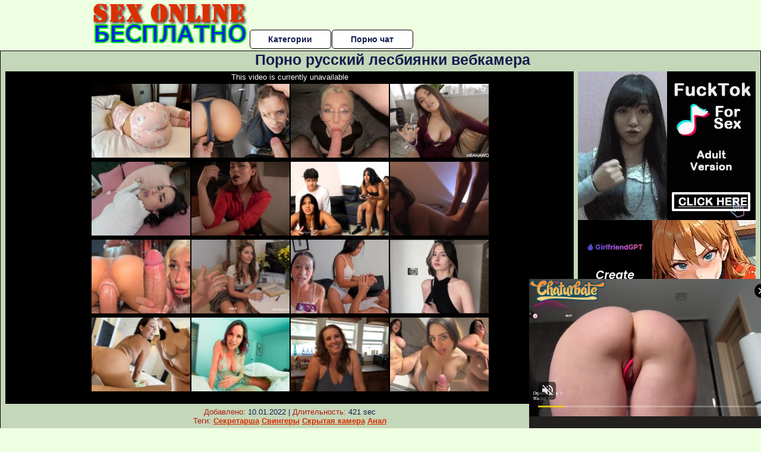

--- FILE ---
content_type: text/html; charset=UTF-8
request_url: https://www.pornhub.com/embed/ph56d48325d1961
body_size: 5813
content:
<!DOCTYPE html>
<html>
<head>
    	    <link rel="canonical" href="https://www.pornhub.com/view_video.php?viewkey=ph56d48325d1961" />
    	<title>Embed Player - Pornhub.com</title>
            <meta name="robots" content="noindex, follow" />
    	<link rel="shortcut icon" href="https://ei.phncdn.com/www-static/favicon.ico?cache=2026012201" />
			<link rel="dns-prefetch" href="//ki.phncdn.com/">
		<link rel="dns-prefetch" href="//es.phncdn.com">
		<link rel="dns-prefetch" href="//cdn1d-static-shared.phncdn.com">
		<link rel="dns-prefetch" href="//apis.google.com">
		<link rel="dns-prefetch" href="//ajax.googleapis.com">
		<link rel="dns-prefetch" href="//www.google-analytics.com">
		<link rel="dns-prefetch" href="//twitter.com">
		<link rel="dns-prefetch" href="//p.twitter.com">
		<link rel="dns-prefetch" href="//platform.tumblr.com">
		<link rel="dns-prefetch" href="//platform.twitter.com">
		<link rel="dns-prefetch" href="//ads.trafficjunky.net">
		<link rel="dns-prefetch" href="//ads2.contentabc.com">
		<link rel="dns-prefetch" href="//cdn1.ads.contentabc.com">
		<link rel="dns-prefetch" href="//media.trafficjunky.net">
		<link rel="dns-prefetch" href="//cdn.feeds.videosz.com">
		<link rel="dns-prefetch" href="//cdn.niche.videosz.com">
		<link rel="dns-prefetch" href="//cdn1-smallimg.phncdn.com">
		<link rel="dns-prefetch" href="//m2.nsimg.net">
        <link rel="dns-prefetch" href="//imagetransform.icfcdn.com">
		<script>
        var COOKIE_DOMAIN = 'pornhub.com';
    	var page_params = {};
	</script>

        <script src="https://media.trafficjunky.net/js/holiday-promo.js"></script>
	<style>
        body {
            background: #000 none repeat scroll 0 0;
            color: #fff;
            font-family: Arial,Helvetica,sans-serif;
            font-size: 12px;
        }
        
        .removedVideo {
            width:100%;
        }
        
        .removedVideoText {
            display: block;
            text-align: center;
            padding: 0.5%;
            color: #FFFFFF;
            font-size: 1.2em;
        }
        
        .videoEmbedLink {
            position: absolute;
            top: -20px;
            left: 0;
        }
        
		.userMessageSection {
			text-align: center;
			color: #fff;
			font-family: Arial, Helvetica, sans-serif;
			padding: 20px;
			z-index: 10;
			height: 225px;
			margin: auto;
			top: 0;
			bottom: 0;
			left: 0;
			right: 0;
			position: absolute;
			box-sizing: border-box;

            &.notAvailable {
                height: 100%;

                h2 {
                    position: absolute;
                    top: 50%;
                    left: 50%;
                    transform: translate(-50%, -50%);
                }
            }
		}

		.userMessageSection a,
		.userMessageSection a:visited {
			color: #f90;
			text-decoration: none;
			cursor: pointer;
		}

		.userMessageSection a:hover {
			text-decoration: underline;
		}

		.userMessageSection h2 {
			color: #fff;
			font-family: Arial, Helvetica, sans-serif;
			font-size: 22px;
			font-weight: normal;
			height: 56px;
			line-height: 28px;
			margin: 0 auto 20px;
			padding: 0;
			text-align: center;
			width: 300px;
		}

		a.orangeButton {
			color: #000;
			background: #f90;
			border-radius: 4px;
			-webkit-border-radius: 4px;
			-moz-border-radius: 4px;
			-ms-border-radius: 4px;
			box-sizing: border-box;
			color: rgb(20, 20, 20);
			cursor: pointer;
			display: inline-block;
			font-size: 20px;
			height: 49px;
			margin-bottom: 15px;
			padding: 13px 15px;
			position: relative;
			text-align: center;
			text-decoration: none;
			width: 486px;
			border: 0;
		}

		a.orangeButton:hover {
			background: #ffa31a;
			text-decoration: none;
		}

		a.orangeButton:visited {
			color: #000;
		}

		p.last {
			font-size: 14px;
		}

		#currentVideoImage {
			opacity: .3;
			position: absolute;
			left: 0;
			top: 0;
			min-width: 100%;
			min-height: 100%;
		}

		@media all and (max-width: 520px) {
			.userMessageSection h2 {
				font-size: 18px;
				line-height: 20px;
				width: auto;
				margin-bottom: 10px;
			}
			a.orangeButton {
				width: 95%;
				font-size: 18px;
				height: 45px;
			}

			p.last {
				font-size: 12px;
			}
		}

	</style>

    </head>

<body style="position: absolute; margin:0px; height:100%; width:100%; background: #000">
			

<style>
	body {
		background: #000 none repeat scroll 0 0;
		color: #fff;
		font-family: Arial,Helvetica,sans-serif;
		font-size: 12px;
	}
	a {
		outline-style: none;
		text-decoration: none;
		color: #f90;
	}
	* {
		margin: 0;
		padding: 0;
	}
	.clear{
		clear: both;
	}
	.removedVideo{
		width:100%;
	}
	.removedVideoText, .removedVideoTextPornhub{
		display: block;
		text-align: center;
		padding: 0.5%;
		color: #FFFFFF;
		font-size: 1.2em;
	}
	.removedVideo ul {
		margin:0 auto;
		width:55%;
		height:auto;
		display: block;
	}
	.removedVideo ul li{
		list-style:none;
		display: block;
		width: 25%;
		height: auto;
		float: left;
		border-top: 2px solid #000;
		border-left: 2px solid #000;
		border-bottom: 2px solid #000;
		position: relative;
		display: block;
		box-sizing: border-box;
		background-color: #000;
	}
	.removedVideo ul li:nth-child(2n+1){
		border-right: 2px solid #000;
	}
	.removedVideo ul li a{
		display: block;
		width: 100%;
		height: 100%;
		color: #000000;
	}
	.duration{
		position: absolute;
		bottom:5px;
		left:5px;
		display: none;
		color: #FFFFFF;
	}
	.titleRelated{
		position: absolute;
		top:0;
		display: none;
		color: #f90;
	}
	.voteRelated{
		position: absolute;
		display: none;
		bottom:5px;
		right:5px;
		color: #FFFFFF;
	}
	.icon-thumb-up{
		top: 1px;
		float: right;
		border: 0;
		background: transparent url(https://ei.phncdn.com/www-static/images/sprite-pornhub-nf.png?cache=2026012201) scroll no-repeat 0 0;
		background-position: -72px -225px;
		width: 15px;
		height: 14px;
		margin-left: 4px;
	}
	.privateOverlay{
		position: absolute;
		z-index: 100;
		top: 0;
		width: 100%;
	}
	.private-vid-title{
		position: absolute;
		bottom:5%;
		width:100%;
		z-index: 150;
		text-align: center;
		font-size: 1em;
	}
	.wrapper{
		position: absolute;
		top:0;
		bottom: 0;
		right: 0;
		left: 0;
		z-index: 1;
		display: block;
	}
	.selectVideoThumb:hover .wrapper{
		background-color: #0c0c0c;
		opacity: 0.7;
	}
	.selectVideoThumb:hover .voteRelated{
		display: block;
		z-index: 20;
	}
	.selectVideoThumb:hover .titleRelated{
		display: block;
		z-index: 30;
	}
	.selectVideoThumb:hover .duration{
		display: block;
		z-index: 40;
	}
    .videoEmbedLink {
        position: absolute;
        top: 0;
        left: 0;
        pointer-events: none;
        color: transparent;
    }
	@media screen and (max-width: 1024px) {
		.removedVideo ul {
			width: 70%;
		}
		.removedVideoText{
			padding: 0.2%;
			font-size: 1.1em;
		}

	}
</style>

<script type="text/javascript">
		var compaignVersion = '-html5';
	try {
		var fo = new ActiveXObject('ShockwaveFlash.ShockwaveFlash');
		if (fo) {
			compaignVersion = '';
		}
	} catch (e) {
		if (navigator.mimeTypes
				&& navigator.mimeTypes['application/x-shockwave-flash'] != undefined
				&& navigator.mimeTypes['application/x-shockwave-flash'].enabledPlugin) {
			compaignVersion = '';

		}
	}

	function getUrlVars() {
		var vars = {},
		    parts = window.location.href.replace(/[?&]+([^=&]+)=([^&]*)/gi, function(m,key,value) {
                vars[key] = value;
            });
		return vars;
	}
</script>
	
	
<script type="text/javascript">
		document.addEventListener("click", function (e) {
		var element =  document.getElementById('removedwrapper'),
			urlToGo = '/view_video.php?viewkey=ph56d48325d1961&utm_source=sexonlinebesplatno.ru&utm_medium=embed&utm_campaign=embed-removed'+compaignVersion;
		if (document.body.contains(element)) {
			// Element exists and list of video build.
			var level = 0;
			for (var element = e.target; element; element = element.parentNode) {
				if (element.id === 'x') {
					document.getElementsByClassName("selectVideoThumb").innerHTML = (level ? "inner " : "") + "x clicked";
					return;
				}
				level++;
			}
			if (level!==10){
				window.open(urlToGo, '_blank');
			}
		}
	});
</script>


		<input type="hidden" target="_blank" rel="noopener noreferrer" class="goToUrl" />
	<input type="hidden" target="_blank" rel="noopener noreferrer" class="goToUrlLogo" />
	
				<div id="removedwrapper" class="removedVideo" style="color: #FFFFFF;">
			<span class="removedVideoText">This video is currently unavailable</span>
			<ul>
				
        <script type="text/javascript">
            var i = '0';
        </script>
        <li class="videoblock videoBox" id="457328361" data-video-id="457328361" >
	<div class="wrap">
		<div class="phimage">
						<div class="marker-overlays">
											</div>

									<a href="" target="_blank" rel="noopener noreferrer" class="selectVideoThumb">
				<script type="text/javascript">

					var newElement  = document.getElementsByTagName("a")[i],
						elementtogo = 	'';
					if(compaignVersion == ''){
						elementtogo = '/view_video.php?viewkey=66d78280b6005&utm_source=sexonlinebesplatno.ru&utm_medium=embed&utm_campaign=embed-removed-nt4x4';
					} else{
						elementtogo = '/view_video.php?viewkey=66d78280b6005&utm_source=sexonlinebesplatno.ru&utm_medium=embed&utm_campaign=embed-removed-nt4x4-html5';
					}
					newElement.setAttribute('href', elementtogo);
				</script>
				<var class="duration">10:24</var>
				<span class="titleRelated">My stepsister and I share a hotel room and I end up cumming inside her pink tight pussy</span>
				<span class="voteRelated">78%<i class="icon-thumb-up"></i></span>
				<img src="https://ei.phncdn.com/videos/202409/03/457328361/original/(m=qMT_WTZbeGcEGgaaaa)(mh=k_77kQd7RFsIVXjy)0.jpg" alt="My stepsister and I share a hotel room and I end up cumming inside her pink tight pussy" data-mediumthumb="https://ei.phncdn.com/videos/202409/03/457328361/original/(m=qMT_WTZbecuKGgaaaa)(mh=z1FS9HotZrsIWfu0)0.jpg" class="js-preload js-videoThumb js-videoThumbFlip thumb" width="100%"
				 class="rotating" id="6468937184457328361" data-video-id="457328361" data-prefix-id="6468937184457328361" data-thumbs="16" data-path="https://ei.phncdn.com/videos/202409/03/457328361/original/(m=qMT_WTZbeWdTGgaaaa)(mh=ZvG5e3L0cKdLUJE0){index}.jpg" data-end="6468937184457328361"				     title="My stepsister and I share a hotel room and I end up cumming inside her pink tight pussy" />
				<div class="wrapper"></div>
			</a>
		</div>
			</div>
</li>


                    <script type="text/javascript">
            var i = '1';
        </script>
        <li class="videoblock videoBox" id="464717525" data-video-id="464717525" >
	<div class="wrap">
		<div class="phimage">
						<div class="marker-overlays">
											</div>

									<a href="" target="_blank" rel="noopener noreferrer" class="selectVideoThumb">
				<script type="text/javascript">

					var newElement  = document.getElementsByTagName("a")[i],
						elementtogo = 	'';
					if(compaignVersion == ''){
						elementtogo = '/view_video.php?viewkey=67b4859455a9d&utm_source=sexonlinebesplatno.ru&utm_medium=embed&utm_campaign=embed-removed-nt4x4';
					} else{
						elementtogo = '/view_video.php?viewkey=67b4859455a9d&utm_source=sexonlinebesplatno.ru&utm_medium=embed&utm_campaign=embed-removed-nt4x4-html5';
					}
					newElement.setAttribute('href', elementtogo);
				</script>
				<var class="duration">10:08</var>
				<span class="titleRelated">I&#039;M STUCK! Defenseless plumber girl gets used by pervert who can&#039;t resist - Hope Heaven</span>
				<span class="voteRelated">86%<i class="icon-thumb-up"></i></span>
				<img src="https://ei.phncdn.com/videos/202502/18/464717525/original/(m=q4LRP7ZbeGcEGgaaaa)(mh=n1G7BIXrOUV4IoL7)0.jpg" alt="I&#039;M STUCK! Defenseless plumber girl gets used by pervert who can&#039;t resist - Hope Heaven" data-mediumthumb="https://ei.phncdn.com/videos/202502/18/464717525/original/(m=q4LRP7ZbecuKGgaaaa)(mh=N4jEGI_DpB0-S0iO)0.jpg" class="js-preload js-videoThumb js-videoThumbFlip thumb" width="100%"
				 class="rotating" id="3016025526464717525" data-video-id="464717525" data-prefix-id="3016025526464717525" data-thumbs="16" data-path="https://ei.phncdn.com/videos/202502/18/464717525/original/(m=q4LRP7ZbeWdTGgaaaa)(mh=OQUHVrF0j5mP6bjb){index}.jpg" data-end="3016025526464717525"				     title="I&#039;M STUCK! Defenseless plumber girl gets used by pervert who can&#039;t resist - Hope Heaven" />
				<div class="wrapper"></div>
			</a>
		</div>
			</div>
</li>


                    <script type="text/javascript">
            var i = '2';
        </script>
        <li class="videoblock videoBox" id="458865671" data-video-id="458865671" >
	<div class="wrap">
		<div class="phimage">
						<div class="marker-overlays">
											</div>

									<a href="" target="_blank" rel="noopener noreferrer" class="selectVideoThumb">
				<script type="text/javascript">

					var newElement  = document.getElementsByTagName("a")[i],
						elementtogo = 	'';
					if(compaignVersion == ''){
						elementtogo = '/view_video.php?viewkey=670582ae88554&utm_source=sexonlinebesplatno.ru&utm_medium=embed&utm_campaign=embed-removed-nt4x4';
					} else{
						elementtogo = '/view_video.php?viewkey=670582ae88554&utm_source=sexonlinebesplatno.ru&utm_medium=embed&utm_campaign=embed-removed-nt4x4-html5';
					}
					newElement.setAttribute('href', elementtogo);
				</script>
				<var class="duration">17:13</var>
				<span class="titleRelated">A strict teacher with a big ass, in stockings, taught a history lesson.</span>
				<span class="voteRelated">85%<i class="icon-thumb-up"></i></span>
				<img src="https://ei.phncdn.com/videos/202410/08/458865671/original/(m=qJ_-SWZbeGcEGgaaaa)(mh=dzSJftIjVewHfBDJ)0.jpg" alt="A strict teacher with a big ass, in stockings, taught a history lesson." data-mediumthumb="https://ei.phncdn.com/videos/202410/08/458865671/original/(m=qJ_-SWZbecuKGgaaaa)(mh=ioPHH2KtKYNlHbMq)0.jpg" class="js-preload js-videoThumb js-videoThumbFlip thumb" width="100%"
				 class="rotating" id="3492578078458865671" data-video-id="458865671" data-prefix-id="3492578078458865671" data-thumbs="16" data-path="https://ei.phncdn.com/videos/202410/08/458865671/original/(m=qJ_-SWZbeWdTGgaaaa)(mh=P-JAdNzzvHcAilRx){index}.jpg" data-end="3492578078458865671"				     title="A strict teacher with a big ass, in stockings, taught a history lesson." />
				<div class="wrapper"></div>
			</a>
		</div>
			</div>
</li>


                    <script type="text/javascript">
            var i = '3';
        </script>
        <li class="videoblock videoBox" id="450073061" data-video-id="450073061" >
	<div class="wrap">
		<div class="phimage">
						<div class="marker-overlays">
											</div>

									<a href="" target="_blank" rel="noopener noreferrer" class="selectVideoThumb">
				<script type="text/javascript">

					var newElement  = document.getElementsByTagName("a")[i],
						elementtogo = 	'';
					if(compaignVersion == ''){
						elementtogo = '/view_video.php?viewkey=66008a7c4d4a6&utm_source=sexonlinebesplatno.ru&utm_medium=embed&utm_campaign=embed-removed-nt4x4';
					} else{
						elementtogo = '/view_video.php?viewkey=66008a7c4d4a6&utm_source=sexonlinebesplatno.ru&utm_medium=embed&utm_campaign=embed-removed-nt4x4-html5';
					}
					newElement.setAttribute('href', elementtogo);
				</script>
				<var class="duration">40:10</var>
				<span class="titleRelated">Husband cheats on his wife with his irresistible maid - Meana Wolf</span>
				<span class="voteRelated">90%<i class="icon-thumb-up"></i></span>
				<img src="https://ei.phncdn.com/videos/202403/24/450073061/original/(m=qPXPJGZbeGcEGgaaaa)(mh=7A8Irs4LVKXGQzho)0.jpg" alt="Husband cheats on his wife with his irresistible maid - Meana Wolf" data-mediumthumb="https://ei.phncdn.com/videos/202403/24/450073061/original/(m=qPXPJGZbecuKGgaaaa)(mh=W6QRSFgFVyX3JGFB)0.jpg" class="js-preload js-videoThumb js-videoThumbFlip thumb" width="100%"
				 class="rotating" id="6288652901450073061" data-video-id="450073061" data-prefix-id="6288652901450073061" data-thumbs="16" data-path="https://ei.phncdn.com/videos/202403/24/450073061/original/(m=qPXPJGZbeWdTGgaaaa)(mh=SVHanJoGztqpJ_Fz){index}.jpg" data-end="6288652901450073061"				     title="Husband cheats on his wife with his irresistible maid - Meana Wolf" />
				<div class="wrapper"></div>
			</a>
		</div>
			</div>
</li>


                    <script type="text/javascript">
            var i = '4';
        </script>
        <li class="videoblock videoBox" id="452726831" data-video-id="452726831" >
	<div class="wrap">
		<div class="phimage">
						<div class="marker-overlays">
											</div>

									<a href="" target="_blank" rel="noopener noreferrer" class="selectVideoThumb">
				<script type="text/javascript">

					var newElement  = document.getElementsByTagName("a")[i],
						elementtogo = 	'';
					if(compaignVersion == ''){
						elementtogo = '/view_video.php?viewkey=664b8fad841c1&utm_source=sexonlinebesplatno.ru&utm_medium=embed&utm_campaign=embed-removed-nt4x4';
					} else{
						elementtogo = '/view_video.php?viewkey=664b8fad841c1&utm_source=sexonlinebesplatno.ru&utm_medium=embed&utm_campaign=embed-removed-nt4x4-html5';
					}
					newElement.setAttribute('href', elementtogo);
				</script>
				<var class="duration">12:35</var>
				<span class="titleRelated">Sharing A Bed With My Best Friends Girl: “i always wondered what your dick feel like” x Jak Knife</span>
				<span class="voteRelated">89%<i class="icon-thumb-up"></i></span>
				<img src="https://ei.phncdn.com/videos/202405/20/452726831/thumbs_40/(m=eGcEGgaaaa)(mh=lrq8RX_MiIHUBuMR)10.jpg" alt="Sharing A Bed With My Best Friends Girl: “i always wondered what your dick feel like” x Jak Knife" data-mediumthumb="https://ei.phncdn.com/videos/202405/20/452726831/thumbs_40/(m=ecuKGgaaaa)(mh=yjGuraTMbyHehYrV)10.jpg" class="js-preload js-videoThumb js-videoThumbFlip thumb" width="100%"
				 class="rotating" id="6395241240452726831" data-video-id="452726831" data-prefix-id="6395241240452726831" data-thumbs="16" data-path="https://ei.phncdn.com/videos/202405/20/452726831/thumbs_40/(m=eWdTGgaaaa)(mh=-BAtc3QFPEgyWctw){index}.jpg" data-end="6395241240452726831"				     title="Sharing A Bed With My Best Friends Girl: “i always wondered what your dick feel like” x Jak Knife" />
				<div class="wrapper"></div>
			</a>
		</div>
			</div>
</li>


                    <script type="text/javascript">
            var i = '5';
        </script>
        <li class="videoblock videoBox" id="434469271" data-video-id="434469271" >
	<div class="wrap">
		<div class="phimage">
						<div class="marker-overlays">
											</div>

									<a href="" target="_blank" rel="noopener noreferrer" class="selectVideoThumb">
				<script type="text/javascript">

					var newElement  = document.getElementsByTagName("a")[i],
						elementtogo = 	'';
					if(compaignVersion == ''){
						elementtogo = '/view_video.php?viewkey=649c984d5bffc&utm_source=sexonlinebesplatno.ru&utm_medium=embed&utm_campaign=embed-removed-nt4x4';
					} else{
						elementtogo = '/view_video.php?viewkey=649c984d5bffc&utm_source=sexonlinebesplatno.ru&utm_medium=embed&utm_campaign=embed-removed-nt4x4-html5';
					}
					newElement.setAttribute('href', elementtogo);
				</script>
				<var class="duration">16:46</var>
				<span class="titleRelated">Hot Latina teacher Mrs Jerkings: Fuck me now or I will Fail you- Vico ASMR</span>
				<span class="voteRelated">73%<i class="icon-thumb-up"></i></span>
				<img src="https://ei.phncdn.com/videos/202306/28/434469271/original/(m=eGcEGgaaaa)(mh=Zet7cMBWiJA3HsUe)15.jpg" alt="Hot Latina teacher Mrs Jerkings: Fuck me now or I will Fail you- Vico ASMR" data-mediumthumb="https://ei.phncdn.com/videos/202306/28/434469271/original/(m=ecuKGgaaaa)(mh=MFpfVQmBwgI72Mbz)15.jpg" class="js-preload js-videoThumb js-videoThumbFlip thumb" width="100%"
				 class="rotating" id="2044075307434469271" data-video-id="434469271" data-prefix-id="2044075307434469271" data-thumbs="16" data-path="https://ei.phncdn.com/videos/202306/28/434469271/original/(m=eWdTGgaaaa)(mh=wQIP9TuvGQkI1-ch){index}.jpg" data-end="2044075307434469271"				     title="Hot Latina teacher Mrs Jerkings: Fuck me now or I will Fail you- Vico ASMR" />
				<div class="wrapper"></div>
			</a>
		</div>
			</div>
</li>


                    <script type="text/javascript">
            var i = '6';
        </script>
        <li class="videoblock videoBox" id="450286231" data-video-id="450286231" >
	<div class="wrap">
		<div class="phimage">
						<div class="marker-overlays">
											</div>

									<a href="" target="_blank" rel="noopener noreferrer" class="selectVideoThumb">
				<script type="text/javascript">

					var newElement  = document.getElementsByTagName("a")[i],
						elementtogo = 	'';
					if(compaignVersion == ''){
						elementtogo = '/view_video.php?viewkey=6605e7be1ff37&utm_source=sexonlinebesplatno.ru&utm_medium=embed&utm_campaign=embed-removed-nt4x4';
					} else{
						elementtogo = '/view_video.php?viewkey=6605e7be1ff37&utm_source=sexonlinebesplatno.ru&utm_medium=embed&utm_campaign=embed-removed-nt4x4-html5';
					}
					newElement.setAttribute('href', elementtogo);
				</script>
				<var class="duration">20:05</var>
				<span class="titleRelated">MY STEPSISTER PLAYS VIDEO GAMES AND I PLAY WITH HER ASS</span>
				<span class="voteRelated">88%<i class="icon-thumb-up"></i></span>
				<img src="https://ei.phncdn.com/videos/202403/28/450286231/original/(m=qJ7RXGZbeGcEGgaaaa)(mh=k-8xd2OVWO5ZSFy9)0.jpg" alt="MY STEPSISTER PLAYS VIDEO GAMES AND I PLAY WITH HER ASS" data-mediumthumb="https://ei.phncdn.com/videos/202403/28/450286231/original/(m=qJ7RXGZbecuKGgaaaa)(mh=2Nm7i-QeNGcgqABJ)0.jpg" class="js-preload js-videoThumb js-videoThumbFlip thumb" width="100%"
				 class="rotating" id="5394964102450286231" data-video-id="450286231" data-prefix-id="5394964102450286231" data-thumbs="16" data-path="https://ei.phncdn.com/videos/202403/28/450286231/original/(m=qJ7RXGZbeWdTGgaaaa)(mh=9UtClU3oxCl-5D3w){index}.jpg" data-end="5394964102450286231"				     title="MY STEPSISTER PLAYS VIDEO GAMES AND I PLAY WITH HER ASS" />
				<div class="wrapper"></div>
			</a>
		</div>
			</div>
</li>


                    <script type="text/javascript">
            var i = '7';
        </script>
        <li class="videoblock videoBox" id="442186341" data-video-id="442186341" >
	<div class="wrap">
		<div class="phimage">
						<div class="marker-overlays">
											</div>

									<a href="" target="_blank" rel="noopener noreferrer" class="selectVideoThumb">
				<script type="text/javascript">

					var newElement  = document.getElementsByTagName("a")[i],
						elementtogo = 	'';
					if(compaignVersion == ''){
						elementtogo = '/view_video.php?viewkey=65413836b690f&utm_source=sexonlinebesplatno.ru&utm_medium=embed&utm_campaign=embed-removed-nt4x4';
					} else{
						elementtogo = '/view_video.php?viewkey=65413836b690f&utm_source=sexonlinebesplatno.ru&utm_medium=embed&utm_campaign=embed-removed-nt4x4-html5';
					}
					newElement.setAttribute('href', elementtogo);
				</script>
				<var class="duration">11:21</var>
				<span class="titleRelated">An improvised role-playing game between a teacher and his student.</span>
				<span class="voteRelated">90%<i class="icon-thumb-up"></i></span>
				<img src="https://ei.phncdn.com/videos/202310/31/442186341/original/(m=eGcEGgaaaa)(mh=kmPywV1-FEWwAQYx)13.jpg" alt="An improvised role-playing game between a teacher and his student." data-mediumthumb="https://ei.phncdn.com/videos/202310/31/442186341/original/(m=ecuKGgaaaa)(mh=Zy1V4VLbWB9g8OGB)13.jpg" class="js-preload js-videoThumb js-videoThumbFlip thumb" width="100%"
				 class="rotating" id="1757900404442186341" data-video-id="442186341" data-prefix-id="1757900404442186341" data-thumbs="16" data-path="https://ei.phncdn.com/videos/202310/31/442186341/original/(m=eWdTGgaaaa)(mh=assRwUlMfoqMJ10F){index}.jpg" data-end="1757900404442186341"				     title="An improvised role-playing game between a teacher and his student." />
				<div class="wrapper"></div>
			</a>
		</div>
			</div>
</li>


                    <script type="text/javascript">
            var i = '8';
        </script>
        <li class="videoblock videoBox" id="465516535" data-video-id="465516535" >
	<div class="wrap">
		<div class="phimage">
						<div class="marker-overlays">
											</div>

									<a href="" target="_blank" rel="noopener noreferrer" class="selectVideoThumb">
				<script type="text/javascript">

					var newElement  = document.getElementsByTagName("a")[i],
						elementtogo = 	'';
					if(compaignVersion == ''){
						elementtogo = '/view_video.php?viewkey=67cd60cd8367b&utm_source=sexonlinebesplatno.ru&utm_medium=embed&utm_campaign=embed-removed-nt4x4';
					} else{
						elementtogo = '/view_video.php?viewkey=67cd60cd8367b&utm_source=sexonlinebesplatno.ru&utm_medium=embed&utm_campaign=embed-removed-nt4x4-html5';
					}
					newElement.setAttribute('href', elementtogo);
				</script>
				<var class="duration">21:02</var>
				<span class="titleRelated">Boyfriend Breaks my Heart and I look to my Stepfather for comfort - Squirt and Creampie</span>
				<span class="voteRelated">88%<i class="icon-thumb-up"></i></span>
				<img src="https://ei.phncdn.com/videos/202503/09/465516535/original/(m=qPZJ78ZbeGcEGgaaaa)(mh=Gev_QCaxeD3wRDDd)0.jpg" alt="Boyfriend Breaks my Heart and I look to my Stepfather for comfort - Squirt and Creampie" data-mediumthumb="https://ei.phncdn.com/videos/202503/09/465516535/original/(m=qPZJ78ZbecuKGgaaaa)(mh=qgPXToKGW2XeNS2s)0.jpg" class="js-preload js-videoThumb js-videoThumbFlip thumb" width="100%"
				 class="rotating" id="2282787138465516535" data-video-id="465516535" data-prefix-id="2282787138465516535" data-thumbs="16" data-path="https://ei.phncdn.com/videos/202503/09/465516535/original/(m=qPZJ78ZbeWdTGgaaaa)(mh=MaWtD29ToTrGLv8-){index}.jpg" data-end="2282787138465516535"				     title="Boyfriend Breaks my Heart and I look to my Stepfather for comfort - Squirt and Creampie" />
				<div class="wrapper"></div>
			</a>
		</div>
			</div>
</li>


                    <script type="text/javascript">
            var i = '9';
        </script>
        <li class="videoblock videoBox" id="460430531" data-video-id="460430531" >
	<div class="wrap">
		<div class="phimage">
						<div class="marker-overlays">
											</div>

									<a href="" target="_blank" rel="noopener noreferrer" class="selectVideoThumb">
				<script type="text/javascript">

					var newElement  = document.getElementsByTagName("a")[i],
						elementtogo = 	'';
					if(compaignVersion == ''){
						elementtogo = '/view_video.php?viewkey=673363f90f498&utm_source=sexonlinebesplatno.ru&utm_medium=embed&utm_campaign=embed-removed-nt4x4';
					} else{
						elementtogo = '/view_video.php?viewkey=673363f90f498&utm_source=sexonlinebesplatno.ru&utm_medium=embed&utm_campaign=embed-removed-nt4x4-html5';
					}
					newElement.setAttribute('href', elementtogo);
				</script>
				<var class="duration">24:52</var>
				<span class="titleRelated">She Refused to Do Her Homework And Asked Me to Show Her My Dick!!!</span>
				<span class="voteRelated">82%<i class="icon-thumb-up"></i></span>
				<img src="https://ei.phncdn.com/videos/202411/12/460430531/thumbs_80/(m=eGcEGgaaaa)(mh=OZ4jGqJnKNSCrZ3d)1.jpg" alt="She Refused to Do Her Homework And Asked Me to Show Her My Dick!!!" data-mediumthumb="https://ei.phncdn.com/videos/202411/12/460430531/thumbs_80/(m=ecuKGgaaaa)(mh=_AJ3DMPkOO_-TDf5)1.jpg" class="js-preload js-videoThumb js-videoThumbFlip thumb" width="100%"
				 class="rotating" id="6773819499460430531" data-video-id="460430531" data-prefix-id="6773819499460430531" data-thumbs="16" data-path="https://ei.phncdn.com/videos/202411/12/460430531/thumbs_80/(m=eWdTGgaaaa)(mh=gbagrxM9vaINwmdy){index}.jpg" data-end="6773819499460430531"				     title="She Refused to Do Her Homework And Asked Me to Show Her My Dick!!!" />
				<div class="wrapper"></div>
			</a>
		</div>
			</div>
</li>


                    <script type="text/javascript">
            var i = '10';
        </script>
        <li class="videoblock videoBox" id="460898711" data-video-id="460898711" >
	<div class="wrap">
		<div class="phimage">
						<div class="marker-overlays">
											</div>

									<a href="" target="_blank" rel="noopener noreferrer" class="selectVideoThumb">
				<script type="text/javascript">

					var newElement  = document.getElementsByTagName("a")[i],
						elementtogo = 	'';
					if(compaignVersion == ''){
						elementtogo = '/view_video.php?viewkey=67415f16dfa03&utm_source=sexonlinebesplatno.ru&utm_medium=embed&utm_campaign=embed-removed-nt4x4';
					} else{
						elementtogo = '/view_video.php?viewkey=67415f16dfa03&utm_source=sexonlinebesplatno.ru&utm_medium=embed&utm_campaign=embed-removed-nt4x4-html5';
					}
					newElement.setAttribute('href', elementtogo);
				</script>
				<var class="duration">20:09</var>
				<span class="titleRelated">I FUCK EMMA ANTURIN WHILE MR. GARRISON ARRIVES AND CATCHES ME COMING ON TOP OF HER</span>
				<span class="voteRelated">82%<i class="icon-thumb-up"></i></span>
				<img src="https://ei.phncdn.com/videos/202411/23/460898711/original/(m=qQG5K0ZbeGcEGgaaaa)(mh=Ekw0yTDN4GcsOaIV)0.jpg" alt="I FUCK EMMA ANTURIN WHILE MR. GARRISON ARRIVES AND CATCHES ME COMING ON TOP OF HER" data-mediumthumb="https://ei.phncdn.com/videos/202411/23/460898711/original/(m=qQG5K0ZbecuKGgaaaa)(mh=t9iouU4EIoonMtWO)0.jpg" class="js-preload js-videoThumb js-videoThumbFlip thumb" width="100%"
				 class="rotating" id="5364169896460898711" data-video-id="460898711" data-prefix-id="5364169896460898711" data-thumbs="16" data-path="https://ei.phncdn.com/videos/202411/23/460898711/original/(m=qQG5K0ZbeWdTGgaaaa)(mh=xaIAiFpi1oL17KSl){index}.jpg" data-end="5364169896460898711"				     title="I FUCK EMMA ANTURIN WHILE MR. GARRISON ARRIVES AND CATCHES ME COMING ON TOP OF HER" />
				<div class="wrapper"></div>
			</a>
		</div>
			</div>
</li>


                    <script type="text/javascript">
            var i = '11';
        </script>
        <li class="videoblock videoBox" id="457017421" data-video-id="457017421" >
	<div class="wrap">
		<div class="phimage">
						<div class="marker-overlays">
											</div>

									<a href="" target="_blank" rel="noopener noreferrer" class="selectVideoThumb">
				<script type="text/javascript">

					var newElement  = document.getElementsByTagName("a")[i],
						elementtogo = 	'';
					if(compaignVersion == ''){
						elementtogo = '/view_video.php?viewkey=66ce00fadd8cf&utm_source=sexonlinebesplatno.ru&utm_medium=embed&utm_campaign=embed-removed-nt4x4';
					} else{
						elementtogo = '/view_video.php?viewkey=66ce00fadd8cf&utm_source=sexonlinebesplatno.ru&utm_medium=embed&utm_campaign=embed-removed-nt4x4-html5';
					}
					newElement.setAttribute('href', elementtogo);
				</script>
				<var class="duration">18:04</var>
				<span class="titleRelated">Coworker started ovulating while on a business trip, my girlfriend can&#039;t know that</span>
				<span class="voteRelated">88%<i class="icon-thumb-up"></i></span>
				<img src="https://ei.phncdn.com/videos/202408/27/457017421/original/(m=qL9V8SZbeGcEGgaaaa)(mh=G0Ty_b7wxoU_XcOj)0.jpg" alt="Coworker started ovulating while on a business trip, my girlfriend can&#039;t know that" data-mediumthumb="https://ei.phncdn.com/videos/202408/27/457017421/original/(m=qL9V8SZbecuKGgaaaa)(mh=NXHN096B7Zvireu6)0.jpg" class="js-preload js-videoThumb js-videoThumbFlip thumb" width="100%"
				 class="rotating" id="2915271781457017421" data-video-id="457017421" data-prefix-id="2915271781457017421" data-thumbs="16" data-path="https://ei.phncdn.com/videos/202408/27/457017421/original/(m=qL9V8SZbeWdTGgaaaa)(mh=dsKVMYTk3iazutvF){index}.jpg" data-end="2915271781457017421"				     title="Coworker started ovulating while on a business trip, my girlfriend can&#039;t know that" />
				<div class="wrapper"></div>
			</a>
		</div>
			</div>
</li>


                    <script type="text/javascript">
            var i = '12';
        </script>
        <li class="videoblock videoBox" id="464717255" data-video-id="464717255" >
	<div class="wrap">
		<div class="phimage">
						<div class="marker-overlays">
											</div>

									<a href="" target="_blank" rel="noopener noreferrer" class="selectVideoThumb">
				<script type="text/javascript">

					var newElement  = document.getElementsByTagName("a")[i],
						elementtogo = 	'';
					if(compaignVersion == ''){
						elementtogo = '/view_video.php?viewkey=67b48d85a3d7c&utm_source=sexonlinebesplatno.ru&utm_medium=embed&utm_campaign=embed-removed-nt4x4';
					} else{
						elementtogo = '/view_video.php?viewkey=67b48d85a3d7c&utm_source=sexonlinebesplatno.ru&utm_medium=embed&utm_campaign=embed-removed-nt4x4-html5';
					}
					newElement.setAttribute('href', elementtogo);
				</script>
				<var class="duration">11:06</var>
				<span class="titleRelated">🛑WARNING🛑, highly addictive content❌.Sexual fantasy with my fiancee&#039;s sister.</span>
				<span class="voteRelated">82%<i class="icon-thumb-up"></i></span>
				<img src="https://ei.phncdn.com/videos/202502/18/464717255/original/(m=qV10H8ZbeGcEGgaaaa)(mh=U2vbJDZqktep1Bb_)0.jpg" alt="🛑WARNING🛑, highly addictive content❌.Sexual fantasy with my fiancee&#039;s sister." data-mediumthumb="https://ei.phncdn.com/videos/202502/18/464717255/original/(m=qV10H8ZbecuKGgaaaa)(mh=HN0c0RR4rKVB-ESL)0.jpg" class="js-preload js-videoThumb js-videoThumbFlip thumb" width="100%"
				 class="rotating" id="9658831910464717255" data-video-id="464717255" data-prefix-id="9658831910464717255" data-thumbs="16" data-path="https://ei.phncdn.com/videos/202502/18/464717255/original/(m=qV10H8ZbeWdTGgaaaa)(mh=S9-ya0WE7I52zkfg){index}.jpg" data-end="9658831910464717255"				     title="🛑WARNING🛑, highly addictive content❌.Sexual fantasy with my fiancee&#039;s sister." />
				<div class="wrapper"></div>
			</a>
		</div>
			</div>
</li>


                    <script type="text/javascript">
            var i = '13';
        </script>
        <li class="videoblock videoBox" id="438450331" data-video-id="438450331" >
	<div class="wrap">
		<div class="phimage">
						<div class="marker-overlays">
											</div>

									<a href="" target="_blank" rel="noopener noreferrer" class="selectVideoThumb">
				<script type="text/javascript">

					var newElement  = document.getElementsByTagName("a")[i],
						elementtogo = 	'';
					if(compaignVersion == ''){
						elementtogo = '/view_video.php?viewkey=64ef862f1bd55&utm_source=sexonlinebesplatno.ru&utm_medium=embed&utm_campaign=embed-removed-nt4x4';
					} else{
						elementtogo = '/view_video.php?viewkey=64ef862f1bd55&utm_source=sexonlinebesplatno.ru&utm_medium=embed&utm_campaign=embed-removed-nt4x4-html5';
					}
					newElement.setAttribute('href', elementtogo);
				</script>
				<var class="duration">12:04</var>
				<span class="titleRelated">My best friend&#039;s mom let me share her bed - Dana DeArmond</span>
				<span class="voteRelated">88%<i class="icon-thumb-up"></i></span>
				<img src="https://ei.phncdn.com/videos/202308/30/438450331/original/(m=qG8Z-UYbeGcEGgaaaa)(mh=iM-UKExndomVXXKl)0.jpg" alt="My best friend&#039;s mom let me share her bed - Dana DeArmond" data-mediumthumb="https://ei.phncdn.com/videos/202308/30/438450331/original/(m=qG8Z-UYbecuKGgaaaa)(mh=o00U0agi4xBIe4nH)0.jpg" class="js-preload js-videoThumb js-videoThumbFlip thumb" width="100%"
				 class="rotating" id="5448004500438450331" data-video-id="438450331" data-prefix-id="5448004500438450331" data-thumbs="16" data-path="https://ei.phncdn.com/videos/202308/30/438450331/original/(m=qG8Z-UYbeWdTGgaaaa)(mh=D0t-DHwAI22pqt9n){index}.jpg" data-end="5448004500438450331"				     title="My best friend&#039;s mom let me share her bed - Dana DeArmond" />
				<div class="wrapper"></div>
			</a>
		</div>
			</div>
</li>


                    <script type="text/javascript">
            var i = '14';
        </script>
        <li class="videoblock videoBox" id="457616001" data-video-id="457616001" >
	<div class="wrap">
		<div class="phimage">
						<div class="marker-overlays">
											</div>

									<a href="" target="_blank" rel="noopener noreferrer" class="selectVideoThumb">
				<script type="text/javascript">

					var newElement  = document.getElementsByTagName("a")[i],
						elementtogo = 	'';
					if(compaignVersion == ''){
						elementtogo = '/view_video.php?viewkey=66e0ae2dae3ee&utm_source=sexonlinebesplatno.ru&utm_medium=embed&utm_campaign=embed-removed-nt4x4';
					} else{
						elementtogo = '/view_video.php?viewkey=66e0ae2dae3ee&utm_source=sexonlinebesplatno.ru&utm_medium=embed&utm_campaign=embed-removed-nt4x4-html5';
					}
					newElement.setAttribute('href', elementtogo);
				</script>
				<var class="duration">14:52</var>
				<span class="titleRelated">A Hot Milf Stepmom gets a lesson in cards and gives her stepson a lesson in sex.</span>
				<span class="voteRelated">78%<i class="icon-thumb-up"></i></span>
				<img src="https://ei.phncdn.com/videos/202409/10/457616001/original/(m=eGcEGgaaaa)(mh=f_UrCWWrJfUPum8f)2.jpg" alt="A Hot Milf Stepmom gets a lesson in cards and gives her stepson a lesson in sex." data-mediumthumb="https://ei.phncdn.com/videos/202409/10/457616001/original/(m=ecuKGgaaaa)(mh=RS5PxnzvnpkDGcAo)2.jpg" class="js-preload js-videoThumb js-videoThumbFlip thumb" width="100%"
				 class="rotating" id="6636924850457616001" data-video-id="457616001" data-prefix-id="6636924850457616001" data-thumbs="16" data-path="https://ei.phncdn.com/videos/202409/10/457616001/original/(m=eWdTGgaaaa)(mh=Moy62yLPggPXNEEX){index}.jpg" data-end="6636924850457616001"				     title="A Hot Milf Stepmom gets a lesson in cards and gives her stepson a lesson in sex." />
				<div class="wrapper"></div>
			</a>
		</div>
			</div>
</li>


                    <script type="text/javascript">
            var i = '15';
        </script>
        <li class="videoblock videoBox" id="468331415" data-video-id="468331415" >
	<div class="wrap">
		<div class="phimage">
						<div class="marker-overlays">
											</div>

									<a href="" target="_blank" rel="noopener noreferrer" class="selectVideoThumb">
				<script type="text/javascript">

					var newElement  = document.getElementsByTagName("a")[i],
						elementtogo = 	'';
					if(compaignVersion == ''){
						elementtogo = '/view_video.php?viewkey=681bbfe0247c2&utm_source=sexonlinebesplatno.ru&utm_medium=embed&utm_campaign=embed-removed-nt4x4';
					} else{
						elementtogo = '/view_video.php?viewkey=681bbfe0247c2&utm_source=sexonlinebesplatno.ru&utm_medium=embed&utm_campaign=embed-removed-nt4x4-html5';
					}
					newElement.setAttribute('href', elementtogo);
				</script>
				<var class="duration">6:33</var>
				<span class="titleRelated">I’m get fucked in my bathroom. I put his cock my mouth to make deep throats - Luna Doll</span>
				<span class="voteRelated">77%<i class="icon-thumb-up"></i></span>
				<img src="https://ei.phncdn.com/videos/202505/07/468331415/original/(m=qU164H0beGcEGgaaaa)(mh=GaQ55pXZtjGSnbJf)0.jpg" alt="I’m get fucked in my bathroom. I put his cock my mouth to make deep throats - Luna Doll" data-mediumthumb="https://ei.phncdn.com/videos/202505/07/468331415/original/(m=qU164H0becuKGgaaaa)(mh=AHxSuu41yscB9ihE)0.jpg" class="js-preload js-videoThumb js-videoThumbFlip thumb" width="100%"
				 class="rotating" id="4390732116468331415" data-video-id="468331415" data-prefix-id="4390732116468331415" data-thumbs="16" data-path="https://ei.phncdn.com/videos/202505/07/468331415/original/(m=qU164H0beWdTGgaaaa)(mh=_r4nBsACEX7PIwdI){index}.jpg" data-end="4390732116468331415"				     title="I’m get fucked in my bathroom. I put his cock my mouth to make deep throats - Luna Doll" />
				<div class="wrapper"></div>
			</a>
		</div>
			</div>
</li>


            				<div class="clear"></div>
			</ul>
		</div>
	
	    </body>
</html>


--- FILE ---
content_type: application/xml; charset=utf-8
request_url: https://live.trmzum.com/vast.go?spaceid=11685313&subid=PR_exo_us_7816444_pornopilotki.ru
body_size: 4208
content:
<?xml version="1.0" encoding="UTF-8"?><VAST version="3.0"> <Error><![CDATA[https://live.trmzum.com/vast.go?spaceid=11685313&act=error&code=[ERRORCODE]]]></Error><Ad id="1"><InLine><AdSystem>Admoxi</AdSystem><AdTitle><![CDATA[Let's bate together! 50 tkn 15 sec Ultra high | - Goal: Sweet first orgasm [2604 tokens left] #lovense #cum #ass #pussy]]></AdTitle><Description><![CDATA[]]></Description><Impression><![CDATA[https://live.trmzum.com/vast.go?spaceid=11685313&act=logimp&xref=[base64]]]></Impression><Creatives><Creative sequence="1" id="1"><Linear skipoffset="00:00:05"><Duration>00:00:30</Duration><TrackingEvents><Tracking event="midpoint"><![CDATA[https://live.trmzum.com/vast.go?spaceid=11685313&act=midpoint&xref=[base64]]]></Tracking></TrackingEvents><VideoClicks><ClickThrough><![CDATA[https://live.trmzum.com/click.go?xref=[base64]]]></ClickThrough><ClickTracking></ClickTracking></VideoClicks><MediaFiles><MediaFile delivery="progressive" bitrate="232422" type="video/mp4"><![CDATA[https://cdn.trudigo.com/data/creatives/20298/252721.mp4]]></MediaFile><MediaFile delivery="streaming" bitrate="232422" type="application/x-mpegURL"><![CDATA[https://edge16-ams.live.mmcdn.com/live-hls/amlst:ronny_ponny-sd-dc082c6a97baaef0f1da078b29447974da6b4e9316363ffbc29376aad8e86d19_trns_h264/playlist.m3u8]]></MediaFile></MediaFiles></Linear></Creative></Creatives></InLine></Ad></VAST>

--- FILE ---
content_type: text/xml;charset=UTF-8
request_url: http://s.magsrv.com/splash.php?idzone=4932886&cookieconsent=true
body_size: 3768
content:
<?xml version="1.0" encoding="UTF-8"?>
<VAST version="3.0">
  <Ad id="7816444">
    <Wrapper>
      <AdSystem>ExoClick</AdSystem>
      <VASTAdTagURI><![CDATA[https://live.trmzum.com/vast.go?spaceid=11685313&subid=PR_exo_us_7816444_pornopilotki.ru]]></VASTAdTagURI>
      <Impression id="exotr"><![CDATA[http://s.magsrv.com/vregister.php?a=vimp&tracking_event=impression&idzone=4932886&6db344fbd35b6a6300ba010161799875=tsVuZ8uHLtt4cdvLtq4efXLt6499dlTlK8E.fHxu5cuW7lz57uPPvramslrpwzRP.64G42JXrGHnM.GuqCtxd.aquViRzOeamWaeCOauKDdTZrgbYbtcprgqcpz48OXLpx1wNz2MxwVPuU58.vnh07a4G6oK3M.nnz54cNcDeM0rmfTzz5ePHbXA20xW49NThnx5edcDbTEk7ED0uffxx7dOnTXA3axTAxXBNLnx5cuXPvx5ctcDc1WfbprgbZpmuqcpz4a4G23LYGnM.GuBtpimmBynPhrgbgqnz58.WuqxnPhrtYjscz4buHHXPYzHBU.5SvSxW5n34a57GY4Kn3KV2rKaXJWsM0TwNbTEk7ED0q7VlNLkrWGaJ4Gty9p9iV5xeuZeexmOCp9ynPjrcvafYlecXrmXlcrumpiz462G168J3M.[base64].GuWapqmCevPhrglamelgrmXkmbcz4a63Kq15Jm3M.[base64].fDXU1TBPWu25WxBHn211NUwT1r2uU1QTS58dcDbDdrlNcFTlK7Da9eE7mfLjrgbnpmvwz662G16XKLHKq16XKrI68.OuBuVyu6amJevCdzPjrgbaYknYgelXrwncz4a6a2V4JbXJa5qcF4G89dNbK8Etrktc1OC8rEjmeuJzBe1iOxxfjnw1xOYL2sR2OL8s.GuJzBe1iOxxfnnw1xOYL2sR2OL9M.GuJzBe1iOxxfrnw1xOYL2sR2OL9s.GuJzBe1iOxxfvnw1xOYL2sR2OL.M.GuJzBe1iOxxfznw1xOYL2sR2OL8eGfDW03KvZUw85nw1swNr1PsNwSvL2sR2OZ8NdTjU0ra7LlVa9rEdjmfDdw4cOOtixquCaVd2OaanPhu462LGq4JpV2nII8.G7rx1wN10sOuwNL1TWUtOZ8NbrEcbLDUS881UFcE0ufDWw2vU5TbBK8u_NVXnVukYeqpt3NTSa2o4HJa134Ja6l7KmHnM.OtqyquaRe1iOxxfjnrasqrmkXtYjscX5Z62rKq5pF7WI7HF.eeupxqaVtdmBtdqaSSCqqCaXPhu499cDdeE7i9lTlK8DefDXA2xVU5WvXhO5n01s2Ux567KnKV2mJ54JXs.OuypyldpieeCV5d2lyixyVrDPj06cNdlTlK7TE88Ery8blrkedrFMDFcE0uu2yyBvPj37eenPv179.PLx16d.vjx37ee_fv58eeXnv14a64JHKq2JJ8.Pft56c._Xv31tTTRQONTS1OS158Y-&is_vast=0&should_log=0&cb=e2e_69777989299c02.90708843]]></Impression>
      <Error><![CDATA[http://s.magsrv.com/vregister.php?a=vview&errorcode=[ERRORCODE]&idzone=4932886&dg=7816444-USA-122237122-0-0-1-1-Wrapper]]></Error>
      <Creatives>
        <Creative sequence="1" id="122237122">
          <Linear>
            <TrackingEvents>
              <Tracking id="prog_1" event="progress" offset="00:00:10.000"><![CDATA[http://s.magsrv.com/vregister.php?a=vview&should_log=0&cb=e2e_69777989297326.12571056&tracking_event=progress&progress=00:00:10.000&idzone=4932886&6db344fbd35b6a6300ba010161799875=tsVuZ8uHLtt4cdvLtq4efXLt6499dlTlK8E.fHxu5cuW7lz57uPPvramslrpwzRP.64G42JXrGHnM.GuqCtxd.aquViRzOeamWaeCOauKDdTZrgbYbtcprgqcpz48OXLpx1wNz2MxwVPuU58.vnh07a4G6oK3M.nnz54cNcDeM0rmfTzz5ePHbXA20xW49NThnx5edcDbTEk7ED0uffxx7dOnTXA3axTAxXBNLnx5cuXPvx5ctcDc1WfbprgbZpmuqcpz4a4G23LYGnM.GuBtpimmBynPhrgbgqnz58.WuqxnPhrtYjscz4buHHXPYzHBU.5SvSxW5n34a57GY4Kn3KV2rKaXJWsM0TwNbTEk7ED0q7VlNLkrWGaJ4Gty9p9iV5xeuZeexmOCp9ynPjrcvafYlecXrmXlcrumpiz462G168J3M.[base64].Nc9M1.C9VbFdlWe3jrgbnYprlcpz4a2oK8F3nJpWJHF4G8.nXh549..uVythqyCvBeema_BevCdzN.aquCV7XK5Ww1ZBXgvPTNfgu25U1TBPXBNLm1HNY3rYbZjmaiXtcpz1wST0uVVQTSrsRxrwS2sRwNr0uMVTS1Z8tdVjPLPhrqsZ558NdTVME9a9eE7meupqmCeteViRzPXU1TBPWva5TnrZpmuqcpXtcpz4a7ac.GuCWtymViPPhrlmXdslbqz4a4G6XKp5paoLXF42MJrK8.GuBuSyOuDGaVzPhrckYgjXgqnz4a6mqYJ6123K2II8.2upqmCete1ymqCaXPjrgbYbtcprgqcpXYbXrwncz5cdcDc9M1.GfXWw2vS5RY5VWvS5VZHXnx1wNyuV3TUxL14TuZ8dcDbTEk7ED0q9eE7mfDXTWyvBLa5LXNTgvA3nrprZXgltclrmpwXlYkcz1xOYL2sR2OL8c.GuJzBe1iOxxflnw1xOYL2sR2OL88.GuJzBe1iOxxfpnw1xOYL2sR2OL9c.GuJzBe1iOxxftnw1xOYL2sR2OL98.GuJzBe1iOxxfxnw1xOYL2sR2OL.c.GuJzBe1iOxxfjwz4a4G66WHXYGl6prKWnM.[base64].GuBtiqpytevCdzPprtssgbz49.3npz79e_fj37.OXbv478.3nv37.fHnl55cXNdcEjlVbEk.fHv289Offr3762ppooHGppanJa8.MA-]]></Tracking>
            </TrackingEvents>
            <VideoClicks>
              <ClickTracking><![CDATA[http://s.magsrv.com/click.php?d=H4sIAAAAAAAAA2VRTW_DIAz9K7nkijAQIMdKUy87bNq0c0Qb1qJ8KiTROvnHz6RVV20YjHk29jMYC1ophcDxPM9jzOUuF3uabVg9m6fue.nYcegIWV2c2WnI5T6O7uhDncsnAG0LCTIXOi6HDXp9q_zXUC2xMtfc1ThM_TCGdpibwKYFkSMYXSppCmPwrxcsE0IwISUDaRDoIA1pVKUU1mpCypSCo1bbhpAUSikSLDBS.b4NvT_4OLZu7oeUlm.S_Xdm05Kt_tC4zk8u29jc9LTE2IRL1vp4CBfXN.Ex8Dxm19JJCtCFAkuWKngJ1BYSE9B48ydR92h9pSxAE1_A4tbBx_vuIfxX5HaPcc7JYGkVcM8VWedOcVrTJxFIg0IM3muu9HIvz6i85cId6bu0J65G1KoGUdf0xJ.2tPADn.9FmQgCAAA-&cb=e2e_69777989291ce3.55027960&noredirect=1]]></ClickTracking>
            </VideoClicks>
          </Linear>
        </Creative>
      </Creatives>
      <Extensions>
        <Extension type="waterfall" fallback_index="0">
          <Extension/>
        </Extension>
      </Extensions>
    </Wrapper>
  </Ad>
</VAST>
